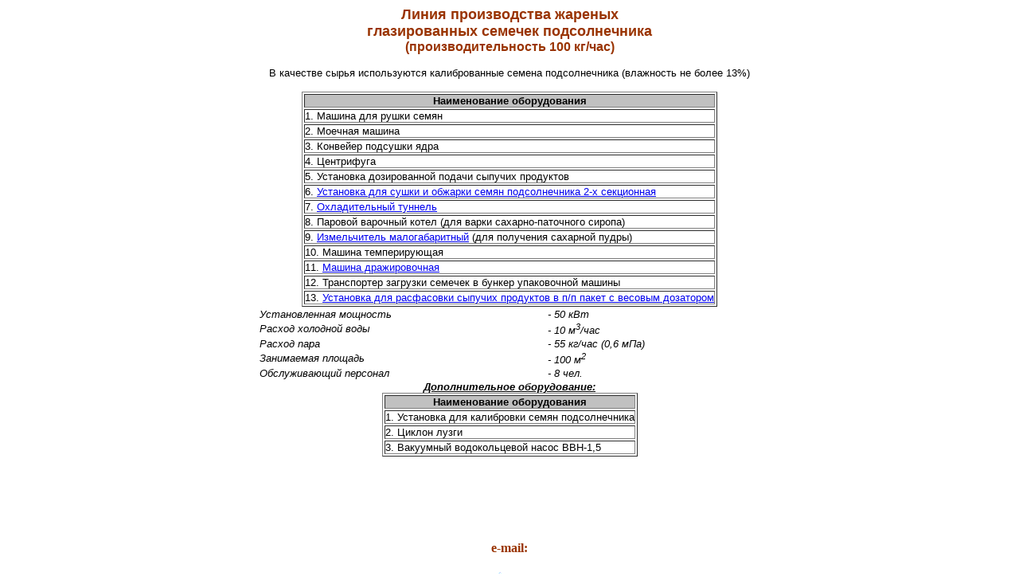

--- FILE ---
content_type: text/html; charset=utf-8
request_url: https://www.tronka.com.ua/dry_sem2.html
body_size: 1887
content:
<html>

<head>
<meta http-equiv="Content-Type"
content="text/html; ">
<meta name="GENERATOR" content="Microsoft FrontPage Express 2.0">
<title>Линия производства жареных глазированных семечек подсолнечника</title>
<style>
<!--a:hover{color:red}
a{text-decoration:underline;}
//-->
</style>
</head>

<body bgcolor="#FFFFFF">

<p align="center"><font color="#993300" size="4" face="Arial"><strong>Линия
производства жареных<br>
глазированных семечек
подсолнечника<br>
</strong></font><font color="#993300" size="3" face="Arial"><strong>(производительность
100 кг/час)</strong></font></p>

<p align="center"><font size="2" face="Arial">В качестве
сырья используются калиброванные
семена подсолнечника (влажность не
более 13%)</font></p>
<div align="center"><center>

<table border="1" cellpadding="0">
    <tr>
        <td align="center" bgcolor="#C0C0C0"><font size="2"
        face="Arial"><strong>Наименование
        оборудования</strong></font></td>
      </tr>
    <tr>
        <td><font size="2" face="Arial">1. Машина для
        рушки семян</font></td>
      </tr>
    <tr>
        <td><font size="2" face="Arial">2. Моечная
        машина</font></td>
      </tr>
    <tr>
        <td><font size="2" face="Arial">3. Конвейер
        подсушки ядра</font></td>
      </tr>
    <tr>
        <td><font size="2" face="Arial">4. Центрифуга</font></td>
      </tr>
    <tr>
        <td><font size="2" face="Arial">5. Установка
        дозированной подачи сыпучих
        продуктов</font></td>
      </tr>
    <tr>
        <td><font size="2" face="Arial">6. </font><a
        href="egp.htm" target="_blank"><font size="2"
        face="Arial">Установка для сушки и
        обжарки семян подсолнечника 2-х
        секционная</font></a><font size="2"
        face="Arial"> </font></td>
      </tr>
    <tr>
        <td><font size="2" face="Arial">7. </font><a
        href="dry_tun.html" target="_blank"><font size="2"
        face="Arial">Охладительный туннель</font></a></td>
      </tr>
    <tr>
        <td><font size="2" face="Arial">8. Паровой
        варочный котел (для варки
        сахарно-паточного сиропа)</font></td>
      </tr>
    <tr>
        <td><font size="2" face="Arial">9. </font><a
        href="meln_izm.htm" target="_blank"><font size="2"
        face="Arial">Измельчитель
        малогабаритный</font></a><font size="2"
        face="Arial"> (для получения сахарной
        пудры)</font></td>
      </tr>
    <tr>
        <td><font size="2" face="Arial">10. Машина
        темперирующая</font></td>
      </tr>
    <tr>
        <td><font size="2" face="Arial">11. </font><a
        href="conf_drage.htm" target="_blank"><font size="2"
        face="Arial">Машина дражировочная</font></a></td>
      </tr>
    <tr>
        <td><font size="2" face="Arial">12.
        Транспортер загрузки семечек в
        бункер упаковочной машины</font></td>
      </tr>
    <tr>
        <td><font size="2" face="Arial">13. </font><a
        href="upakcofe.htm" target="_blank"><font size="2"
        face="Arial">Установка для
        расфасовки сыпучих продуктов в
        п/п пакет с весовым дозатором</font></a></td>
      </tr>
</table>
</center></div><div align="center"><center>

<table border="0" cellpadding="0" width="50%">
    <tr>
        <td><font size="2" face="Arial"><em>Установленная
        мощность</em></font></td>
        <td><font size="2" face="Arial"><em>- 50 кВт</em></font></td>
    </tr>
    <tr>
        <td><font size="2" face="Arial"><em>Расход
        холодной воды</em></font></td>
        <td><font size="2" face="Arial"><em>- 10 м</em><sup><em>3</em></sup><em>/час</em></font></td>
    </tr>
    <tr>
        <td><font size="2" face="Arial"><em>Расход пара</em></font></td>
        <td><font size="2" face="Arial"><em>- 55 кг/час (0,6
        мПа)</em></font></td>
    </tr>
    <tr>
        <td><font size="2" face="Arial"><em>Занимаемая
        площадь</em></font></td>
        <td><font size="2" face="Arial"><em>- 100 м</em><sup><em>2</em></sup></font></td>
    </tr>
    <tr>
        <td><font size="2" face="Arial"><em>Обслуживающий
        персонал</em></font></td>
        <td><font size="2" face="Arial"><em>- 8 чел.</em></font></td>
    </tr>
</table>
</center></div><div align="center"><center>

<table border="1" cellpadding="0">
    <caption align="top"><font size="2" face="Arial"><em><strong><u>Дополнительное
    оборудование:</u></strong></em></font></caption>
    <tr>
        <td align="center" bgcolor="#C0C0C0"><font size="2"
        face="Arial"><strong>Наименование
        оборудования</strong></font></td>
      </tr>
    <tr>
        <td><font size="2" face="Arial">1. Установка
        для калибровки семян
        подсолнечника</font></td>
      </tr>
    <tr>
        <td><font size="2" face="Arial">2. Циклон
        лузги</font></td>
      </tr>
    <tr>
        <td><font size="2" face="Arial">3. Вакуумный
        водокольцевой насос ВВН-1,5</font></td>
      </tr>
</table>
</center></div>
<br>
<p align="center"><center>
    <font  color="#993300" size="3"><strong><br>
    <br>
    <br><br>
    e-mail:</strong></font><a href="/cdn-cgi/l/email-protection#91"><font color="#993300" size="3"><strong></strong></font></a>
</center></p>

<p align="center"><a href="dryprod.html" target="osnova"><img
src="Service/previus.gif" border="0" width="54" height="25"></a></p>
<script data-cfasync="false" src="/cdn-cgi/scripts/5c5dd728/cloudflare-static/email-decode.min.js"></script><script defer src="https://static.cloudflareinsights.com/beacon.min.js/vcd15cbe7772f49c399c6a5babf22c1241717689176015" integrity="sha512-ZpsOmlRQV6y907TI0dKBHq9Md29nnaEIPlkf84rnaERnq6zvWvPUqr2ft8M1aS28oN72PdrCzSjY4U6VaAw1EQ==" data-cf-beacon='{"version":"2024.11.0","token":"8239ba72996c4050abd81455cfe6d4bd","r":1,"server_timing":{"name":{"cfCacheStatus":true,"cfEdge":true,"cfExtPri":true,"cfL4":true,"cfOrigin":true,"cfSpeedBrain":true},"location_startswith":null}}' crossorigin="anonymous"></script>
</body>
</html>
